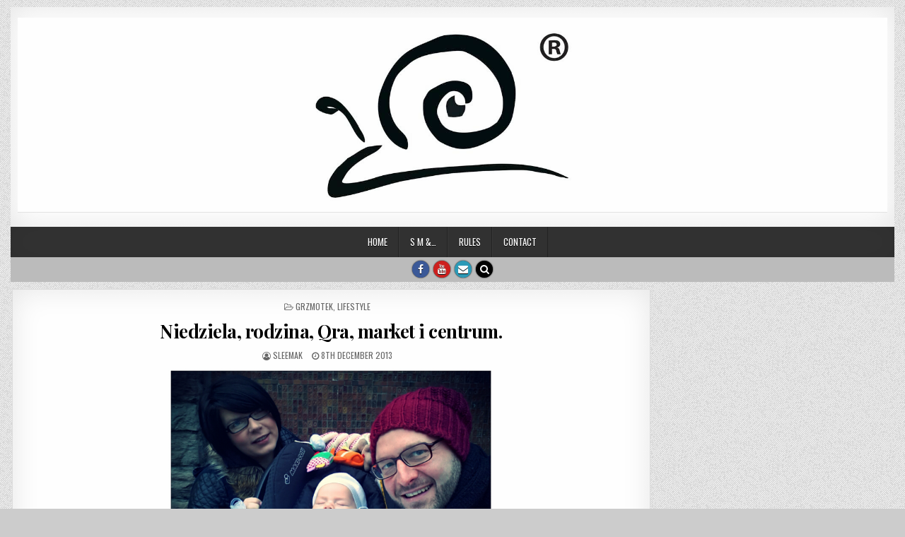

--- FILE ---
content_type: text/html; charset=UTF-8
request_url: https://sleemak.com/niedziela-rodzina-qra-market-i-centrum/
body_size: 7794
content:
<!DOCTYPE html>
<html lang="en-GB">
<head>
<meta charset="UTF-8">
<meta name="viewport" content="width=device-width, initial-scale=1, maximum-scale=1">
<link rel="profile" href="http://gmpg.org/xfn/11">
<link rel="pingback" href="https://sleemak.com/xmlrpc.php">
<title>Niedziela, rodzina, Qra, market i centrum. &#8211; SLeemak, Marteczka, Zack&amp; Kai&#039;s story</title>
<meta name='robots' content='max-image-preview:large' />
<link rel='dns-prefetch' href='//fonts.googleapis.com' />
<link rel='dns-prefetch' href='//use.fontawesome.com' />
<link rel="alternate" type="application/rss+xml" title="SLeemak, Marteczka, Zack&amp; Kai&#039;s story &raquo; Feed" href="https://sleemak.com/feed/" />
<link rel="alternate" type="application/rss+xml" title="SLeemak, Marteczka, Zack&amp; Kai&#039;s story &raquo; Comments Feed" href="https://sleemak.com/comments/feed/" />
<link rel="alternate" title="oEmbed (JSON)" type="application/json+oembed" href="https://sleemak.com/wp-json/oembed/1.0/embed?url=https%3A%2F%2Fsleemak.com%2Fniedziela-rodzina-qra-market-i-centrum%2F" />
<link rel="alternate" title="oEmbed (XML)" type="text/xml+oembed" href="https://sleemak.com/wp-json/oembed/1.0/embed?url=https%3A%2F%2Fsleemak.com%2Fniedziela-rodzina-qra-market-i-centrum%2F&#038;format=xml" />
<style id='wp-img-auto-sizes-contain-inline-css' type='text/css'>
img:is([sizes=auto i],[sizes^="auto," i]){contain-intrinsic-size:3000px 1500px}
/*# sourceURL=wp-img-auto-sizes-contain-inline-css */
</style>
<link rel='stylesheet' id='fblb-css-css' href='https://sleemak.com/wp-content/plugins/arscode-social-slider-free/fblb.css?ver=6.9' type='text/css' media='all' />
<style id='wp-emoji-styles-inline-css' type='text/css'>

	img.wp-smiley, img.emoji {
		display: inline !important;
		border: none !important;
		box-shadow: none !important;
		height: 1em !important;
		width: 1em !important;
		margin: 0 0.07em !important;
		vertical-align: -0.1em !important;
		background: none !important;
		padding: 0 !important;
	}
/*# sourceURL=wp-emoji-styles-inline-css */
</style>
<link rel='stylesheet' id='wp-block-library-css' href='https://sleemak.com/wp-includes/css/dist/block-library/style.min.css?ver=6.9' type='text/css' media='all' />
<style id='global-styles-inline-css' type='text/css'>
:root{--wp--preset--aspect-ratio--square: 1;--wp--preset--aspect-ratio--4-3: 4/3;--wp--preset--aspect-ratio--3-4: 3/4;--wp--preset--aspect-ratio--3-2: 3/2;--wp--preset--aspect-ratio--2-3: 2/3;--wp--preset--aspect-ratio--16-9: 16/9;--wp--preset--aspect-ratio--9-16: 9/16;--wp--preset--color--black: #000000;--wp--preset--color--cyan-bluish-gray: #abb8c3;--wp--preset--color--white: #ffffff;--wp--preset--color--pale-pink: #f78da7;--wp--preset--color--vivid-red: #cf2e2e;--wp--preset--color--luminous-vivid-orange: #ff6900;--wp--preset--color--luminous-vivid-amber: #fcb900;--wp--preset--color--light-green-cyan: #7bdcb5;--wp--preset--color--vivid-green-cyan: #00d084;--wp--preset--color--pale-cyan-blue: #8ed1fc;--wp--preset--color--vivid-cyan-blue: #0693e3;--wp--preset--color--vivid-purple: #9b51e0;--wp--preset--gradient--vivid-cyan-blue-to-vivid-purple: linear-gradient(135deg,rgb(6,147,227) 0%,rgb(155,81,224) 100%);--wp--preset--gradient--light-green-cyan-to-vivid-green-cyan: linear-gradient(135deg,rgb(122,220,180) 0%,rgb(0,208,130) 100%);--wp--preset--gradient--luminous-vivid-amber-to-luminous-vivid-orange: linear-gradient(135deg,rgb(252,185,0) 0%,rgb(255,105,0) 100%);--wp--preset--gradient--luminous-vivid-orange-to-vivid-red: linear-gradient(135deg,rgb(255,105,0) 0%,rgb(207,46,46) 100%);--wp--preset--gradient--very-light-gray-to-cyan-bluish-gray: linear-gradient(135deg,rgb(238,238,238) 0%,rgb(169,184,195) 100%);--wp--preset--gradient--cool-to-warm-spectrum: linear-gradient(135deg,rgb(74,234,220) 0%,rgb(151,120,209) 20%,rgb(207,42,186) 40%,rgb(238,44,130) 60%,rgb(251,105,98) 80%,rgb(254,248,76) 100%);--wp--preset--gradient--blush-light-purple: linear-gradient(135deg,rgb(255,206,236) 0%,rgb(152,150,240) 100%);--wp--preset--gradient--blush-bordeaux: linear-gradient(135deg,rgb(254,205,165) 0%,rgb(254,45,45) 50%,rgb(107,0,62) 100%);--wp--preset--gradient--luminous-dusk: linear-gradient(135deg,rgb(255,203,112) 0%,rgb(199,81,192) 50%,rgb(65,88,208) 100%);--wp--preset--gradient--pale-ocean: linear-gradient(135deg,rgb(255,245,203) 0%,rgb(182,227,212) 50%,rgb(51,167,181) 100%);--wp--preset--gradient--electric-grass: linear-gradient(135deg,rgb(202,248,128) 0%,rgb(113,206,126) 100%);--wp--preset--gradient--midnight: linear-gradient(135deg,rgb(2,3,129) 0%,rgb(40,116,252) 100%);--wp--preset--font-size--small: 13px;--wp--preset--font-size--medium: 20px;--wp--preset--font-size--large: 36px;--wp--preset--font-size--x-large: 42px;--wp--preset--spacing--20: 0.44rem;--wp--preset--spacing--30: 0.67rem;--wp--preset--spacing--40: 1rem;--wp--preset--spacing--50: 1.5rem;--wp--preset--spacing--60: 2.25rem;--wp--preset--spacing--70: 3.38rem;--wp--preset--spacing--80: 5.06rem;--wp--preset--shadow--natural: 6px 6px 9px rgba(0, 0, 0, 0.2);--wp--preset--shadow--deep: 12px 12px 50px rgba(0, 0, 0, 0.4);--wp--preset--shadow--sharp: 6px 6px 0px rgba(0, 0, 0, 0.2);--wp--preset--shadow--outlined: 6px 6px 0px -3px rgb(255, 255, 255), 6px 6px rgb(0, 0, 0);--wp--preset--shadow--crisp: 6px 6px 0px rgb(0, 0, 0);}:where(.is-layout-flex){gap: 0.5em;}:where(.is-layout-grid){gap: 0.5em;}body .is-layout-flex{display: flex;}.is-layout-flex{flex-wrap: wrap;align-items: center;}.is-layout-flex > :is(*, div){margin: 0;}body .is-layout-grid{display: grid;}.is-layout-grid > :is(*, div){margin: 0;}:where(.wp-block-columns.is-layout-flex){gap: 2em;}:where(.wp-block-columns.is-layout-grid){gap: 2em;}:where(.wp-block-post-template.is-layout-flex){gap: 1.25em;}:where(.wp-block-post-template.is-layout-grid){gap: 1.25em;}.has-black-color{color: var(--wp--preset--color--black) !important;}.has-cyan-bluish-gray-color{color: var(--wp--preset--color--cyan-bluish-gray) !important;}.has-white-color{color: var(--wp--preset--color--white) !important;}.has-pale-pink-color{color: var(--wp--preset--color--pale-pink) !important;}.has-vivid-red-color{color: var(--wp--preset--color--vivid-red) !important;}.has-luminous-vivid-orange-color{color: var(--wp--preset--color--luminous-vivid-orange) !important;}.has-luminous-vivid-amber-color{color: var(--wp--preset--color--luminous-vivid-amber) !important;}.has-light-green-cyan-color{color: var(--wp--preset--color--light-green-cyan) !important;}.has-vivid-green-cyan-color{color: var(--wp--preset--color--vivid-green-cyan) !important;}.has-pale-cyan-blue-color{color: var(--wp--preset--color--pale-cyan-blue) !important;}.has-vivid-cyan-blue-color{color: var(--wp--preset--color--vivid-cyan-blue) !important;}.has-vivid-purple-color{color: var(--wp--preset--color--vivid-purple) !important;}.has-black-background-color{background-color: var(--wp--preset--color--black) !important;}.has-cyan-bluish-gray-background-color{background-color: var(--wp--preset--color--cyan-bluish-gray) !important;}.has-white-background-color{background-color: var(--wp--preset--color--white) !important;}.has-pale-pink-background-color{background-color: var(--wp--preset--color--pale-pink) !important;}.has-vivid-red-background-color{background-color: var(--wp--preset--color--vivid-red) !important;}.has-luminous-vivid-orange-background-color{background-color: var(--wp--preset--color--luminous-vivid-orange) !important;}.has-luminous-vivid-amber-background-color{background-color: var(--wp--preset--color--luminous-vivid-amber) !important;}.has-light-green-cyan-background-color{background-color: var(--wp--preset--color--light-green-cyan) !important;}.has-vivid-green-cyan-background-color{background-color: var(--wp--preset--color--vivid-green-cyan) !important;}.has-pale-cyan-blue-background-color{background-color: var(--wp--preset--color--pale-cyan-blue) !important;}.has-vivid-cyan-blue-background-color{background-color: var(--wp--preset--color--vivid-cyan-blue) !important;}.has-vivid-purple-background-color{background-color: var(--wp--preset--color--vivid-purple) !important;}.has-black-border-color{border-color: var(--wp--preset--color--black) !important;}.has-cyan-bluish-gray-border-color{border-color: var(--wp--preset--color--cyan-bluish-gray) !important;}.has-white-border-color{border-color: var(--wp--preset--color--white) !important;}.has-pale-pink-border-color{border-color: var(--wp--preset--color--pale-pink) !important;}.has-vivid-red-border-color{border-color: var(--wp--preset--color--vivid-red) !important;}.has-luminous-vivid-orange-border-color{border-color: var(--wp--preset--color--luminous-vivid-orange) !important;}.has-luminous-vivid-amber-border-color{border-color: var(--wp--preset--color--luminous-vivid-amber) !important;}.has-light-green-cyan-border-color{border-color: var(--wp--preset--color--light-green-cyan) !important;}.has-vivid-green-cyan-border-color{border-color: var(--wp--preset--color--vivid-green-cyan) !important;}.has-pale-cyan-blue-border-color{border-color: var(--wp--preset--color--pale-cyan-blue) !important;}.has-vivid-cyan-blue-border-color{border-color: var(--wp--preset--color--vivid-cyan-blue) !important;}.has-vivid-purple-border-color{border-color: var(--wp--preset--color--vivid-purple) !important;}.has-vivid-cyan-blue-to-vivid-purple-gradient-background{background: var(--wp--preset--gradient--vivid-cyan-blue-to-vivid-purple) !important;}.has-light-green-cyan-to-vivid-green-cyan-gradient-background{background: var(--wp--preset--gradient--light-green-cyan-to-vivid-green-cyan) !important;}.has-luminous-vivid-amber-to-luminous-vivid-orange-gradient-background{background: var(--wp--preset--gradient--luminous-vivid-amber-to-luminous-vivid-orange) !important;}.has-luminous-vivid-orange-to-vivid-red-gradient-background{background: var(--wp--preset--gradient--luminous-vivid-orange-to-vivid-red) !important;}.has-very-light-gray-to-cyan-bluish-gray-gradient-background{background: var(--wp--preset--gradient--very-light-gray-to-cyan-bluish-gray) !important;}.has-cool-to-warm-spectrum-gradient-background{background: var(--wp--preset--gradient--cool-to-warm-spectrum) !important;}.has-blush-light-purple-gradient-background{background: var(--wp--preset--gradient--blush-light-purple) !important;}.has-blush-bordeaux-gradient-background{background: var(--wp--preset--gradient--blush-bordeaux) !important;}.has-luminous-dusk-gradient-background{background: var(--wp--preset--gradient--luminous-dusk) !important;}.has-pale-ocean-gradient-background{background: var(--wp--preset--gradient--pale-ocean) !important;}.has-electric-grass-gradient-background{background: var(--wp--preset--gradient--electric-grass) !important;}.has-midnight-gradient-background{background: var(--wp--preset--gradient--midnight) !important;}.has-small-font-size{font-size: var(--wp--preset--font-size--small) !important;}.has-medium-font-size{font-size: var(--wp--preset--font-size--medium) !important;}.has-large-font-size{font-size: var(--wp--preset--font-size--large) !important;}.has-x-large-font-size{font-size: var(--wp--preset--font-size--x-large) !important;}
/*# sourceURL=global-styles-inline-css */
</style>

<style id='classic-theme-styles-inline-css' type='text/css'>
/*! This file is auto-generated */
.wp-block-button__link{color:#fff;background-color:#32373c;border-radius:9999px;box-shadow:none;text-decoration:none;padding:calc(.667em + 2px) calc(1.333em + 2px);font-size:1.125em}.wp-block-file__button{background:#32373c;color:#fff;text-decoration:none}
/*# sourceURL=/wp-includes/css/classic-themes.min.css */
</style>
<link rel='stylesheet' id='titan-adminbar-styles-css' href='https://sleemak.com/wp-content/plugins/anti-spam/assets/css/admin-bar.css?ver=7.4.0' type='text/css' media='all' />
<link rel='stylesheet' id='googlefonts-css' href='https://fonts.googleapis.com/css?family=Indie+Flower:400&subset=latin' type='text/css' media='all' />
<link rel='stylesheet' id='wpsr_main_css-css' href='https://sleemak.com/wp-content/plugins/wp-socializer/public/css/wpsr.min.css?ver=7.9' type='text/css' media='all' />
<link rel='stylesheet' id='wpsr_fa_icons-css' href='https://use.fontawesome.com/releases/v6.7.2/css/all.css?ver=7.9' type='text/css' media='all' />
<link rel='stylesheet' id='wp-masonry-maincss-css' href='https://sleemak.com/wp-content/themes/wp-masonry/style.css' type='text/css' media='all' />
<link rel='stylesheet' id='font-awesome-css' href='https://sleemak.com/wp-content/themes/wp-masonry/assets/css/font-awesome.min.css' type='text/css' media='all' />
<link rel='stylesheet' id='wp-masonry-webfont-css' href='//fonts.googleapis.com/css?family=Playfair+Display:400,400i,700,700i|Domine:400,700|Oswald:400,700|Poppins:400,400i,700,700i&#038;display=swap' type='text/css' media='all' />
<script type="text/javascript" src="https://sleemak.com/wp-includes/js/jquery/jquery.min.js?ver=3.7.1" id="jquery-core-js"></script>
<script type="text/javascript" src="https://sleemak.com/wp-includes/js/jquery/jquery-migrate.min.js?ver=3.4.1" id="jquery-migrate-js"></script>
<script type="text/javascript" src="https://sleemak.com/wp-content/plugins/arscode-social-slider-free/js/userscripts.js?ver=6.9" id="fblb-js-js"></script>
<link rel="https://api.w.org/" href="https://sleemak.com/wp-json/" /><link rel="alternate" title="JSON" type="application/json" href="https://sleemak.com/wp-json/wp/v2/posts/447" /><link rel="EditURI" type="application/rsd+xml" title="RSD" href="https://sleemak.com/xmlrpc.php?rsd" />
<meta name="generator" content="WordPress 6.9" />
<link rel="canonical" href="https://sleemak.com/niedziela-rodzina-qra-market-i-centrum/" />
<link rel='shortlink' href='https://sleemak.com/?p=447' />
<style type='text/css' media='screen'>
	h1{ font-family:"Indie Flower", arial, sans-serif;}
	h2{ font-family:"Indie Flower", arial, sans-serif;}
	h3{ font-family:"Indie Flower", arial, sans-serif;}
	h4{ font-family:"Indie Flower", arial, sans-serif;}
	h5{ font-family:"Indie Flower", arial, sans-serif;}
	h6{ font-family:"Indie Flower", arial, sans-serif;}
	blockquote{ font-family:"Indie Flower", arial, sans-serif;}
</style>
<!-- fonts delivered by Wordpress Google Fonts, a plugin by Adrian3.com -->    <style type="text/css">
            .wp-masonry-site-title, .wp-masonry-site-title a, .wp-masonry-site-description {color: #000000;}
        </style>
    <style type="text/css" id="custom-background-css">
body.custom-background { background-color: #cccccc; background-image: url("https://sleemak.com/wp-content/themes/wp-masonry/assets/images/background.png"); background-position: left top; background-size: auto; background-repeat: repeat; background-attachment: fixed; }
</style>
	<link rel="icon" href="https://sleemak.com/wp-content/uploads/cropped-sleemjpg1-32x32.jpg" sizes="32x32" />
<link rel="icon" href="https://sleemak.com/wp-content/uploads/cropped-sleemjpg1-192x192.jpg" sizes="192x192" />
<link rel="apple-touch-icon" href="https://sleemak.com/wp-content/uploads/cropped-sleemjpg1-180x180.jpg" />
<meta name="msapplication-TileImage" content="https://sleemak.com/wp-content/uploads/cropped-sleemjpg1-270x270.jpg" />
</head>

<body class="wp-singular post-template-default single single-post postid-447 single-format-standard custom-background wp-custom-logo wp-theme-wp-masonry wp-masonry-animated wp-masonry-fadein wp-masonry-header-full-width wp-masonry-no-bottom-widgets" id="wp-masonry-site-body" itemscope="itemscope" itemtype="http://schema.org/WebPage">
<a class="skip-link screen-reader-text" href="#wp-masonry-posts-wrapper">Skip to content</a>

<div class="wp-masonry-outer-wrapper">
<div class="wp-masonry-container" id="wp-masonry-header" itemscope="itemscope" itemtype="http://schema.org/WPHeader" role="banner">
<div class="wp-masonry-head-content clearfix" id="wp-masonry-head-content">

<div class="wp-masonry-header-inside clearfix">

<div id="wp-masonry-logo">
    <div class="site-branding">
    <a href="https://sleemak.com/" rel="home" class="wp-masonry-logo-img-link">
        <img src="https://sleemak.com/wp-content/uploads/cropped-SLeemak-Logo-900_400.jpg" alt="" class="wp-masonry-logo-img"/>
    </a>
    </div>
</div><!--/#wp-masonry-logo -->

</div>


</div><!--/#wp-masonry-head-content -->
</div><!--/#wp-masonry-header -->
</div>

<div class="wp-masonry-outer-wrapper">
<div class="wp-masonry-container wp-masonry-primary-menu-container clearfix">
<div class="wp-masonry-primary-menu-container-inside clearfix">
<nav class="wp-masonry-nav-primary" id="wp-masonry-primary-navigation" itemscope="itemscope" itemtype="http://schema.org/SiteNavigationElement" role="navigation" aria-label="Primary Menu">
<button class="wp-masonry-primary-responsive-menu-icon" aria-controls="wp-masonry-menu-primary-navigation" aria-expanded="false">Menu</button>
<ul id="wp-masonry-menu-primary-navigation" class="wp-masonry-primary-nav-menu wp-masonry-menu-primary"><li id="menu-item-7" class="menu-item menu-item-type-custom menu-item-object-custom menu-item-home menu-item-7"><a href="http://sleemak.com/">Home</a></li>
<li id="menu-item-5" class="menu-item menu-item-type-post_type menu-item-object-page menu-item-5"><a href="https://sleemak.com/przykladowa-strona/">S M &#038;&#8230;</a></li>
<li id="menu-item-24" class="menu-item menu-item-type-post_type menu-item-object-page menu-item-24"><a href="https://sleemak.com/regulamin/">Rules</a></li>
<li id="menu-item-23" class="menu-item menu-item-type-post_type menu-item-object-page menu-item-23"><a href="https://sleemak.com/kontakt/">Contact</a></li>
</ul></div>
</nav>
</div>
</div>

<div class="wp-masonry-outer-wrapper">
<div class="wp-masonry-top-social-bar">

<div class="wp-masonry-top-social-icons clearfix">
                    <a href="https://www.facebook.com/SLeemakcom/" target="_blank" class="wp-masonry-social-icon-facebook" title="Facebook"><i class="fa fa-facebook" aria-hidden="true"></i></a>                                    <a href="https://www.youtube.com/@zackandkairulez" target="_blank" class="wp-masonry-social-icon-youtube" title="Youtube"><i class="fa fa-youtube" aria-hidden="true"></i></a>                                                                                                <a href="mailto:sleemak@sleemak.com" class="wp-masonry-social-icon-email" title="Email Us"><i class="fa fa-envelope" aria-hidden="true"></i></a>            <a href="#" title="Search" class="wp-masonry-social-icon-search"><i class="fa fa-search"></i></a>
</div>

</div>
</div>

<div id="wp-masonry-search-overlay-wrap" class="wp-masonry-search-overlay">
  <button class="wp-masonry-search-closebtn" aria-label="Close Search" title="Close Search">&#xD7;</button>
  <div class="wp-masonry-search-overlay-content">
    
<form role="search" method="get" class="wp-masonry-search-form" action="https://sleemak.com/">
<label>
    <span class="screen-reader-text">Search for:</span>
    <input type="search" class="wp-masonry-search-field" placeholder="Search &hellip;" value="" name="s" />
</label>
<input type="submit" class="wp-masonry-search-submit" value="Search" />
</form>  </div>
</div>

<div class="wp-masonry-outer-wrapper">


</div>

<div class="wp-masonry-outer-wrapper">
<div class="wp-masonry-container clearfix" id="wp-masonry-wrapper">
<div class="wp-masonry-content-wrapper clearfix" id="wp-masonry-content-wrapper">
<div class="wp-masonry-main-wrapper clearfix" id="wp-masonry-main-wrapper" itemscope="itemscope" itemtype="http://schema.org/Blog" role="main">
<div class="theiaStickySidebar">
<div class="wp-masonry-main-wrapper-inside clearfix">




<div class="wp-masonry-posts-wrapper" id="wp-masonry-posts-wrapper">


    
<article id="post-447" class="wp-masonry-post-singular wp-masonry-box post-447 post type-post status-publish format-standard hentry category-grzmotek category-lifestyle tag-familysunday tag-sleemakmarteczkaandgrzmotek wpcat-12-id wpcat-4-id">

    <header class="entry-header">
        <div class="wp-masonry-entry-meta-single wp-masonry-entry-meta-single-top"><span class="wp-masonry-entry-meta-single-cats"><i class="fa fa-folder-open-o" aria-hidden="true"></i>&nbsp;<span class="screen-reader-text">Posted in </span><a href="https://sleemak.com/category/grzmotek/" rel="category tag">Grzmotek</a>, <a href="https://sleemak.com/category/lifestyle/" rel="category tag">Lifestyle</a></span></div>
        <h1 class="post-title entry-title"><a href="https://sleemak.com/niedziela-rodzina-qra-market-i-centrum/" rel="bookmark">Niedziela, rodzina, Qra, market i centrum.</a></h1>
                <div class="wp-masonry-entry-meta-single">
    <span class="wp-masonry-entry-meta-single-author"><i class="fa fa-user-circle-o" aria-hidden="true"></i>&nbsp;<span class="author vcard" itemscope="itemscope" itemtype="http://schema.org/Person" itemprop="author"><a class="url fn n" href="https://sleemak.com/author/sleemak/"><span class="screen-reader-text">Author: </span>sleemak</a></span></span>    <span class="wp-masonry-entry-meta-single-date"><i class="fa fa-clock-o" aria-hidden="true"></i>&nbsp;<span class="screen-reader-text">Published Date: </span>8th December 2013</span>            </div>
        </header><!-- .entry-header -->

    <div class="entry-content clearfix">
            <p style="text-align: center;"><a href="https://sleemak.com/wp-content/uploads/20131201_152754.jpg"><img fetchpriority="high" decoding="async" class="aligncenter  wp-image-435" alt="20131201_152754" src="https://sleemak.com/wp-content/uploads/20131201_152754.jpg" width="460" height="299" /></a></p>
<p style="text-align: center;">Rodzinna niedziela, spacer i przy okazji marketu wizyta u Qry. Przy okazji spróbowaliśmy burgerów!</p>
<p style="text-align: center;"><span id="more-447"></span></p>
<p style="text-align: center;">Jak co niedziele mamy swój rodzinny dzień. Skorzystaliśmy z okazji, że market zagościł do Belfastu. Wybraliśmy się na spacer do centrum.</p>
<p style="text-align: center;">W końcu mieliśmy szanse spotkać i chwile pogadać z Qrą! Trochę czasu minęło, więc miło było chwilę porozmawiać.</p>
<p style="text-align: center;"><iframe src="//www.youtube.com/embed/HfjYxtxzoyU" height="315" width="560" allowfullscreen="" frameborder="0"></iframe></p>
<p style="text-align: center;">Później mały tour dookoła marketu. Trzeba było też spróbować mini naleśników z nutellą&#8230;</p>
<p style="text-align: center;">Do tego spacer po centrum, wizyta w kilku sklepach.</p>
<p style="text-align: center;">Na koniec, jak to w niedziele, wizyta w starback&#8217;u na świątecznej kawie. Jak to Marta powiedziała, smak dzieciństwa- kawa o smaku ajerkoniaku&#8230;</p>
<p style="text-align: center;">Niedziela- dzień rodzinny, spędzony razem, bez wyjątku.</p>
    </div><!-- .entry-content -->

    <footer class="entry-footer">
        <span class="wp-masonry-tags-links"><i class="fa fa-tags" aria-hidden="true"></i> Tagged <a href="https://sleemak.com/tag/familysunday/" rel="tag">#familysunday</a>, <a href="https://sleemak.com/tag/sleemakmarteczkaandgrzmotek/" rel="tag">#sleemakmarteczkaandgrzmotek</a></span>    </footer><!-- .entry-footer -->

    
            <div class="wp-masonry-author-bio">
            <div class="wp-masonry-author-bio-top">
            <div class="wp-masonry-author-bio-gravatar">
                <img alt='' src='https://secure.gravatar.com/avatar/3ab8dd8b69da1de1f2dbcb0542af3ebf9fbd6eb2a62bcf647ab7d55e8c6af387?s=80&#038;d=wp_user_avatar&#038;r=g' class='avatar avatar-80 photo' height='80' width='80' />
            </div>
            <div class="wp-masonry-author-bio-text">
                <h4>Author: <span>sleemak</span></h4>
            </div>
            </div>
            </div>
        
</article>
    
	<nav class="navigation post-navigation" aria-label="Posts">
		<h2 class="screen-reader-text">Post navigation</h2>
		<div class="nav-links"><div class="nav-previous"><a href="https://sleemak.com/jak-leci-doktorku/" rel="prev">&larr; Jak leci doktorku?</a></div><div class="nav-next"><a href="https://sleemak.com/zapisujac-wspomnienia/" rel="next">Zapisując wspomnienia &rarr;</a></div></div>
	</nav>
    
<div class="clear"></div>

</div><!--/#wp-masonry-posts-wrapper -->




</div>
</div>
</div><!-- /#wp-masonry-main-wrapper -->



<div class="wp-masonry-sidebar-one-wrapper wp-masonry-sidebar-widget-areas clearfix" id="wp-masonry-sidebar-one-wrapper" itemscope="itemscope" itemtype="http://schema.org/WPSideBar" role="complementary">
<div class="theiaStickySidebar">
<div class="wp-masonry-sidebar-one-wrapper-inside clearfix">


</div>
</div>
</div><!-- /#wp-masonry-sidebar-one-wrapper-->



</div><!--/#wp-masonry-content-wrapper -->
</div><!--/#wp-masonry-wrapper -->
</div>

<div class="wp-masonry-outer-wrapper">


</div>


<div class='clearfix' id='wp-masonry-footer'>
<div class='wp-masonry-foot-wrap wp-masonry-container'>
<div class="wp-masonry-outer-wrapper">
  <p class='wp-masonry-copyright'>Copyright &copy; 2026 SLeemak, Marteczka, Zack&amp; Kai&#039;s story</p>
<p class='wp-masonry-credit'><a href="https://themesdna.com/">Design by ThemesDNA.com</a></p>
</div>
</div><!--/#wp-masonry-footer -->
</div>

<button class="wp-masonry-scroll-top" title="Scroll to Top"><span class="fa fa-arrow-up" aria-hidden="true"></span><span class="screen-reader-text">Scroll to Top</span></button>

<script type="speculationrules">
{"prefetch":[{"source":"document","where":{"and":[{"href_matches":"/*"},{"not":{"href_matches":["/wp-*.php","/wp-admin/*","/wp-content/uploads/*","/wp-content/*","/wp-content/plugins/*","/wp-content/themes/wp-masonry/*","/*\\?(.+)"]}},{"not":{"selector_matches":"a[rel~=\"nofollow\"]"}},{"not":{"selector_matches":".no-prefetch, .no-prefetch a"}}]},"eagerness":"conservative"}]}
</script>

<!-- WP Socializer 7.9 - JS - Start -->

<!-- WP Socializer - JS - End -->
<script type="text/javascript" src="https://sleemak.com/wp-content/themes/wp-masonry/assets/js/jquery.fitvids.min.js" id="fitvids-js"></script>
<script type="text/javascript" src="https://sleemak.com/wp-content/themes/wp-masonry/assets/js/ResizeSensor.min.js" id="ResizeSensor-js"></script>
<script type="text/javascript" src="https://sleemak.com/wp-content/themes/wp-masonry/assets/js/theia-sticky-sidebar.min.js" id="theia-sticky-sidebar-js"></script>
<script type="text/javascript" src="https://sleemak.com/wp-content/themes/wp-masonry/assets/js/navigation.js" id="wp-masonry-navigation-js"></script>
<script type="text/javascript" src="https://sleemak.com/wp-content/themes/wp-masonry/assets/js/skip-link-focus-fix.js" id="wp-masonry-skip-link-focus-fix-js"></script>
<script type="text/javascript" src="https://sleemak.com/wp-includes/js/imagesloaded.min.js?ver=5.0.0" id="imagesloaded-js"></script>
<script type="text/javascript" src="https://sleemak.com/wp-includes/js/masonry.min.js?ver=4.2.2" id="masonry-js"></script>
<script type="text/javascript" id="wp-masonry-customjs-js-extra">
/* <![CDATA[ */
var wp_masonry_ajax_object = {"ajaxurl":"https://sleemak.com/wp-admin/admin-ajax.php","primary_menu_active":"1","sticky_menu":"1","sticky_menu_mobile":"","sticky_sidebar":"1","columnwidth":".wp-masonry-4-col-sizer","gutter":".wp-masonry-4-col-gutter"};
//# sourceURL=wp-masonry-customjs-js-extra
/* ]]> */
</script>
<script type="text/javascript" src="https://sleemak.com/wp-content/themes/wp-masonry/assets/js/custom.js" id="wp-masonry-customjs-js"></script>
<script type="text/javascript" id="wpsr_main_js-js-extra">
/* <![CDATA[ */
var wp_socializer = {"ajax_url":"https://sleemak.com/wp-admin/admin-ajax.php"};
//# sourceURL=wpsr_main_js-js-extra
/* ]]> */
</script>
<script type="text/javascript" src="https://sleemak.com/wp-content/plugins/wp-socializer/public/js/wp-socializer.min.js?ver=7.9" id="wpsr_main_js-js"></script>
<script id="wp-emoji-settings" type="application/json">
{"baseUrl":"https://s.w.org/images/core/emoji/17.0.2/72x72/","ext":".png","svgUrl":"https://s.w.org/images/core/emoji/17.0.2/svg/","svgExt":".svg","source":{"concatemoji":"https://sleemak.com/wp-includes/js/wp-emoji-release.min.js?ver=6.9"}}
</script>
<script type="module">
/* <![CDATA[ */
/*! This file is auto-generated */
const a=JSON.parse(document.getElementById("wp-emoji-settings").textContent),o=(window._wpemojiSettings=a,"wpEmojiSettingsSupports"),s=["flag","emoji"];function i(e){try{var t={supportTests:e,timestamp:(new Date).valueOf()};sessionStorage.setItem(o,JSON.stringify(t))}catch(e){}}function c(e,t,n){e.clearRect(0,0,e.canvas.width,e.canvas.height),e.fillText(t,0,0);t=new Uint32Array(e.getImageData(0,0,e.canvas.width,e.canvas.height).data);e.clearRect(0,0,e.canvas.width,e.canvas.height),e.fillText(n,0,0);const a=new Uint32Array(e.getImageData(0,0,e.canvas.width,e.canvas.height).data);return t.every((e,t)=>e===a[t])}function p(e,t){e.clearRect(0,0,e.canvas.width,e.canvas.height),e.fillText(t,0,0);var n=e.getImageData(16,16,1,1);for(let e=0;e<n.data.length;e++)if(0!==n.data[e])return!1;return!0}function u(e,t,n,a){switch(t){case"flag":return n(e,"\ud83c\udff3\ufe0f\u200d\u26a7\ufe0f","\ud83c\udff3\ufe0f\u200b\u26a7\ufe0f")?!1:!n(e,"\ud83c\udde8\ud83c\uddf6","\ud83c\udde8\u200b\ud83c\uddf6")&&!n(e,"\ud83c\udff4\udb40\udc67\udb40\udc62\udb40\udc65\udb40\udc6e\udb40\udc67\udb40\udc7f","\ud83c\udff4\u200b\udb40\udc67\u200b\udb40\udc62\u200b\udb40\udc65\u200b\udb40\udc6e\u200b\udb40\udc67\u200b\udb40\udc7f");case"emoji":return!a(e,"\ud83e\u1fac8")}return!1}function f(e,t,n,a){let r;const o=(r="undefined"!=typeof WorkerGlobalScope&&self instanceof WorkerGlobalScope?new OffscreenCanvas(300,150):document.createElement("canvas")).getContext("2d",{willReadFrequently:!0}),s=(o.textBaseline="top",o.font="600 32px Arial",{});return e.forEach(e=>{s[e]=t(o,e,n,a)}),s}function r(e){var t=document.createElement("script");t.src=e,t.defer=!0,document.head.appendChild(t)}a.supports={everything:!0,everythingExceptFlag:!0},new Promise(t=>{let n=function(){try{var e=JSON.parse(sessionStorage.getItem(o));if("object"==typeof e&&"number"==typeof e.timestamp&&(new Date).valueOf()<e.timestamp+604800&&"object"==typeof e.supportTests)return e.supportTests}catch(e){}return null}();if(!n){if("undefined"!=typeof Worker&&"undefined"!=typeof OffscreenCanvas&&"undefined"!=typeof URL&&URL.createObjectURL&&"undefined"!=typeof Blob)try{var e="postMessage("+f.toString()+"("+[JSON.stringify(s),u.toString(),c.toString(),p.toString()].join(",")+"));",a=new Blob([e],{type:"text/javascript"});const r=new Worker(URL.createObjectURL(a),{name:"wpTestEmojiSupports"});return void(r.onmessage=e=>{i(n=e.data),r.terminate(),t(n)})}catch(e){}i(n=f(s,u,c,p))}t(n)}).then(e=>{for(const n in e)a.supports[n]=e[n],a.supports.everything=a.supports.everything&&a.supports[n],"flag"!==n&&(a.supports.everythingExceptFlag=a.supports.everythingExceptFlag&&a.supports[n]);var t;a.supports.everythingExceptFlag=a.supports.everythingExceptFlag&&!a.supports.flag,a.supports.everything||((t=a.source||{}).concatemoji?r(t.concatemoji):t.wpemoji&&t.twemoji&&(r(t.twemoji),r(t.wpemoji)))});
//# sourceURL=https://sleemak.com/wp-includes/js/wp-emoji-loader.min.js
/* ]]> */
</script>
</body>
</html>